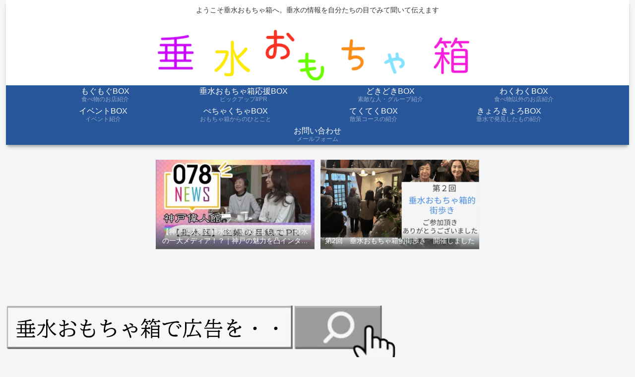

--- FILE ---
content_type: text/html; charset=UTF-8
request_url: https://tarumitoybox.com/wp-admin/admin-ajax.php
body_size: -27
content:
2872605.d5266d707d09f27fc4ec69c77f55f115

--- FILE ---
content_type: text/html; charset=utf-8
request_url: https://www.google.com/recaptcha/api2/aframe
body_size: 267
content:
<!DOCTYPE HTML><html><head><meta http-equiv="content-type" content="text/html; charset=UTF-8"></head><body><script nonce="x8ey1frStEG5OxjHKcqSqw">/** Anti-fraud and anti-abuse applications only. See google.com/recaptcha */ try{var clients={'sodar':'https://pagead2.googlesyndication.com/pagead/sodar?'};window.addEventListener("message",function(a){try{if(a.source===window.parent){var b=JSON.parse(a.data);var c=clients[b['id']];if(c){var d=document.createElement('img');d.src=c+b['params']+'&rc='+(localStorage.getItem("rc::a")?sessionStorage.getItem("rc::b"):"");window.document.body.appendChild(d);sessionStorage.setItem("rc::e",parseInt(sessionStorage.getItem("rc::e")||0)+1);localStorage.setItem("rc::h",'1762542172676');}}}catch(b){}});window.parent.postMessage("_grecaptcha_ready", "*");}catch(b){}</script></body></html>

--- FILE ---
content_type: application/javascript; charset=utf-8
request_url: https://fundingchoicesmessages.google.com/f/AGSKWxXQB-tfbcLtLd_MS8lvK9swfVHM9jqKGZ73aRl59xFVQxEWXRM_buSCSO9NTyyOdOXDLLyD-CjbeO8Y_MYpc9nQQeme6jgOGLf9nfQEUyANd-lepRl7Y4PjW15SVtZbPEmTw16HLj3tXWiwbcPZhftJN4kWgNwTx8jlNYunID0p8F3e5cJvBIoUGC-_/_=120x600,_StickyAd./ad_offersmail_?ads=/show_ad.
body_size: -1284
content:
window['e2bd8768-d323-42d9-ab57-81c725cb3ed2'] = true;